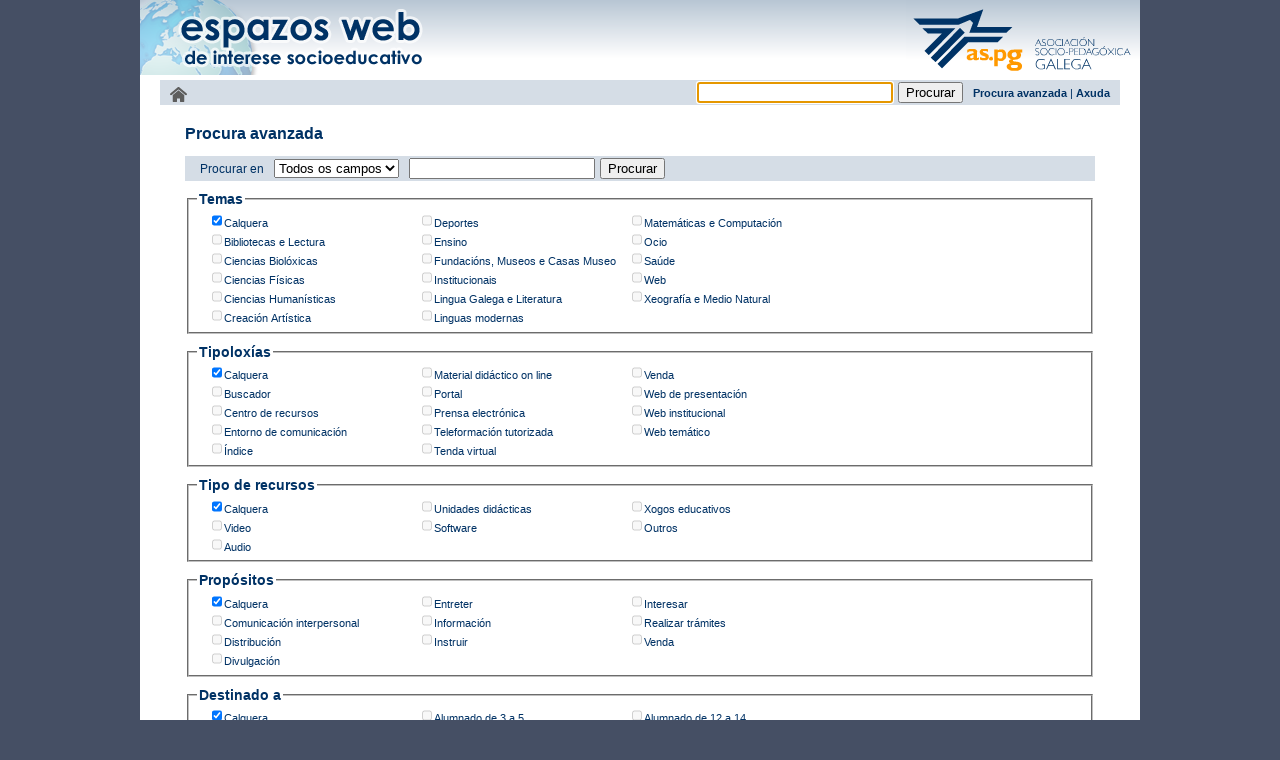

--- FILE ---
content_type: text/html;charset=iso-8859-1
request_url: https://www.as-pg.gal/RecursosSocioEducativos/ProcuraAvanzada.do;jsessionid=09D3BB506365140FBB7CF6681B3F8ADB?temas=-1&tipoloxias=-1&tiposRecurso=-1&propositos=-1&destinatarios=-1
body_size: 3427
content:
<!DOCTYPE html PUBLIC "-//W3C//DTD XHTML 1.0 Strict//EN" "http://www.w3.org/TR/xhtml1/DTD/xhtml1-strict.dtd">
<html lang="es"><head><title>Espazos web</title><link media="all" type="text/css" href="css/styles.css;jsessionid=3F753A6355EE76A94657BCE93B916FCD" rel="StyleSheet"/><meta content="text/html; charset=iso-8859-1" http-equiv="Content-Type"/><link href="images/favicon.ico;jsessionid=3F753A6355EE76A94657BCE93B916FCD" rel="shortcut icon"/><script src="js/jquery-1.4.1.min.js;jsessionid=3F753A6355EE76A94657BCE93B916FCD" type="text/javascript"></script></head><body><div id="window"><div id="pageTitle"><!DOCTYPE html PUBLIC "-//W3C//DTD XHTML 1.0 Strict//EN" "http://www.w3.org/TR/xhtml1/DTD/xhtml1-strict.dtd">
<div id="defaultPageTitle"><div id="flash"><a href="MainPage.do;jsessionid=3F753A6355EE76A94657BCE93B916FCD"></a></div><div id="logo"><a style="vertical-align:top;" title="Portal web da AS-PG" href="http://www.as-pg.gal"><img title="Portal web da Asociación Socio-Pedagóxica Galega" alt="Logo AS-PG" src="images/aspg.bmp"/></a></div></div></div><div id="mainContent"><div class="publica" id="content"><div id="caixaProcurar"><div id="ligazonInicio"><a href="MainPage.do;jsessionid=3F753A6355EE76A94657BCE93B916FCD"><img src="images/inicio.png;jsessionid=3F753A6355EE76A94657BCE93B916FCD" title="Inicio" alt="Inicio"></a>&nbsp;</div><form name="procuraRecursowebForm" id="formProcurar" method="GET" action="/RecursosSocioEducativos/ProcurarRecursos.do;jsessionid=3F753A6355EE76A94657BCE93B916FCD"><input type="text" name="texto" value="" id="inputProcura"><input type="submit" value="Procurar"><a href="ProcuraAvanzada.do;jsessionid=3F753A6355EE76A94657BCE93B916FCD?temas=-1&tipoloxias=-1&tiposRecurso=-1&propositos=-1&destinatarios=-1" style="margin-left: 10px;">Procura avanzada</a> | <a href="Axuda.do;jsessionid=3F753A6355EE76A94657BCE93B916FCD">Axuda</a></form>
<script type="text/javascript" language="JavaScript">
  <!--
  var focusControl = document.forms["procuraRecursowebForm"].elements["texto"];

  if (focusControl.type != "hidden" && !focusControl.disabled) {
     focusControl.focus();
  }
  // -->
</script>
</div><div class="contidoInterior"><h2>Procura avanzada</h2><form name="procuraRecursowebForm" method="GET" action="/RecursosSocioEducativos/ProcurarRecursos.do;jsessionid=3F753A6355EE76A94657BCE93B916FCD"><div><div style="text-align:left; margin-left: 0px;" id="caixaProcurar"><span style="margin-right: 10px; font-size: 12px;margin-left:5px;">Procurar en</span><select name="campo" style="margin-right: 10px;"><option value="" selected="selected">Todos os campos</option><option value="1">Título</option><option value="2">Descrición</option><option value="3">Autoría</option></select><input type="text" name="texto" value="" id="inputProcura"><input type="submit" value="Procurar"></div></div><fieldset class="fieldsetProcuraAvanzada"><legend class="legendProcuraAvanzada">Temas</legend><div style="border: 0px;" class="listadoTemas"><div><input type="checkbox" name="temas" value="-1" checked="checked" id="tema-1" class="check checkCalqueraTema"><label for="tema-1">Calquera</label></div><div><input type="checkbox" name="temas" value="3" id="tema3" class="check"><label for="tema3">Bibliotecas e Lectura</label></div><div><input type="checkbox" name="temas" value="14" id="tema14" class="check"><label for="tema14">Ciencias Biolóxicas</label></div><div><input type="checkbox" name="temas" value="2" id="tema2" class="check"><label for="tema2">Ciencias Físicas</label></div><div><input type="checkbox" name="temas" value="8" id="tema8" class="check"><label for="tema8">Ciencias Humanísticas</label></div><div><input type="checkbox" name="temas" value="5" id="tema5" class="check"><label for="tema5">Creación Artística</label></div></div><div style="border: 0px;" class="listadoTemas"><div><input type="checkbox" name="temas" value="10" id="tema10" class="check"><label for="tema10">Deportes</label></div><div><input type="checkbox" name="temas" value="11" id="tema11" class="check"><label for="tema11">Ensino</label></div><div><input type="checkbox" name="temas" value="19" id="tema19" class="check"><label for="tema19">Fundacións, Museos e Casas Museo</label></div><div><input type="checkbox" name="temas" value="17" id="tema17" class="check"><label for="tema17">Institucionais</label></div><div><input type="checkbox" name="temas" value="1" id="tema1" class="check"><label for="tema1">Lingua Galega e Literatura</label></div><div><input type="checkbox" name="temas" value="12" id="tema12" class="check"><label for="tema12">Linguas modernas</label></div></div><div style="border: 0px;" class="listadoTemas"><div><input type="checkbox" name="temas" value="15" id="tema15" class="check"><label for="tema15">Matemáticas e Computación</label></div><div><input type="checkbox" name="temas" value="13" id="tema13" class="check"><label for="tema13">Ocio</label></div><div><input type="checkbox" name="temas" value="16" id="tema16" class="check"><label for="tema16">Saúde</label></div><div><input type="checkbox" name="temas" value="18" id="tema18" class="check"><label for="tema18">Web</label></div><div><input type="checkbox" name="temas" value="7" id="tema7" class="check"><label for="tema7">Xeografía e Medio Natural</label></div></div></fieldset><fieldset class="fieldsetProcuraAvanzada"><legend class="legendProcuraAvanzada">Tipoloxías</legend><div style="border: 0px;" class="listadoTemas"><div><input type="checkbox" name="tipoloxias" value="-1" checked="checked" id="tipoloxia-1" class="check checkCalqueraTipoloxia"><label for="tipoloxia-1">Calquera</label></div><div><input type="checkbox" name="tipoloxias" value="14" id="tipoloxia14" class="check"><label for="tipoloxia14">Buscador</label></div><div><input type="checkbox" name="tipoloxias" value="15" id="tipoloxia15" class="check"><label for="tipoloxia15">Centro de recursos</label></div><div><input type="checkbox" name="tipoloxias" value="16" id="tipoloxia16" class="check"><label for="tipoloxia16">Entorno de comunicación</label></div><div><input type="checkbox" name="tipoloxias" value="17" id="tipoloxia17" class="check"><label for="tipoloxia17">Índice</label></div></div><div style="border: 0px;" class="listadoTemas"><div><input type="checkbox" name="tipoloxias" value="18" id="tipoloxia18" class="check"><label for="tipoloxia18">Material didáctico on line</label></div><div><input type="checkbox" name="tipoloxias" value="19" id="tipoloxia19" class="check"><label for="tipoloxia19">Portal</label></div><div><input type="checkbox" name="tipoloxias" value="20" id="tipoloxia20" class="check"><label for="tipoloxia20">Prensa electrónica</label></div><div><input type="checkbox" name="tipoloxias" value="21" id="tipoloxia21" class="check"><label for="tipoloxia21">Teleformación tutorizada</label></div><div><input type="checkbox" name="tipoloxias" value="22" id="tipoloxia22" class="check"><label for="tipoloxia22">Tenda virtual</label></div></div><div style="border: 0px;" class="listadoTemas"><div><input type="checkbox" name="tipoloxias" value="23" id="tipoloxia23" class="check"><label for="tipoloxia23">Venda</label></div><div><input type="checkbox" name="tipoloxias" value="24" id="tipoloxia24" class="check"><label for="tipoloxia24">Web de presentación</label></div><div><input type="checkbox" name="tipoloxias" value="25" id="tipoloxia25" class="check"><label for="tipoloxia25">Web institucional</label></div><div><input type="checkbox" name="tipoloxias" value="26" id="tipoloxia26" class="check"><label for="tipoloxia26">Web temático</label></div></div></fieldset><fieldset class="fieldsetProcuraAvanzada"><legend class="legendProcuraAvanzada">Tipo de recursos</legend><div style="border: 0px;" class="listadoTemas"><div><input type="checkbox" name="tiposRecurso" value="-1" checked="checked" id="tipoRecurso-1" class="check checkCalqueraTipoRecurso"><label for="tipoRecurso-1">Calquera</label></div><div><input type="checkbox" name="tiposRecurso" value="1" id="tipoRecurso1" class="check"><label for="tipoRecurso1">Video</label></div><div><input type="checkbox" name="tiposRecurso" value="2" id="tipoRecurso2" class="check"><label for="tipoRecurso2">Audio</label></div></div><div style="border: 0px;" class="listadoTemas"><div><input type="checkbox" name="tiposRecurso" value="3" id="tipoRecurso3" class="check"><label for="tipoRecurso3">Unidades didácticas</label></div><div><input type="checkbox" name="tiposRecurso" value="4" id="tipoRecurso4" class="check"><label for="tipoRecurso4">Software</label></div></div><div style="border: 0px;" class="listadoTemas"><div><input type="checkbox" name="tiposRecurso" value="5" id="tipoRecurso5" class="check"><label for="tipoRecurso5">Xogos educativos</label></div><div><input type="checkbox" name="tiposRecurso" value="-2" id="tipoRecurso-2" class="check"><label for="tipoRecurso-2">Outros</label></div></div></fieldset><fieldset class="fieldsetProcuraAvanzada"><legend class="legendProcuraAvanzada">Propósitos</legend><div style="border: 0px;" class="listadoTemas"><div><input type="checkbox" name="propositos" value="-1" checked="checked" id="proposito-1" class="check checkCalqueraProposito"><label for="proposito-1">Calquera</label></div><div><input type="checkbox" name="propositos" value="13" id="proposito13" class="check"><label for="proposito13">Comunicación interpersonal</label></div><div><input type="checkbox" name="propositos" value="10" id="proposito10" class="check"><label for="proposito10">Distribución</label></div><div><input type="checkbox" name="propositos" value="17" id="proposito17" class="check"><label for="proposito17">Divulgación</label></div></div><div style="border: 0px;" class="listadoTemas"><div><input type="checkbox" name="propositos" value="15" id="proposito15" class="check"><label for="proposito15">Entreter</label></div><div><input type="checkbox" name="propositos" value="11" id="proposito11" class="check"><label for="proposito11">Información</label></div><div><input type="checkbox" name="propositos" value="12" id="proposito12" class="check"><label for="proposito12">Instruir</label></div></div><div style="border: 0px;" class="listadoTemas"><div><input type="checkbox" name="propositos" value="16" id="proposito16" class="check"><label for="proposito16">Interesar</label></div><div><input type="checkbox" name="propositos" value="14" id="proposito14" class="check"><label for="proposito14">Realizar trámites</label></div><div><input type="checkbox" name="propositos" value="9" id="proposito9" class="check"><label for="proposito9">Venda</label></div></div></fieldset><fieldset class="fieldsetProcuraAvanzada"><legend class="legendProcuraAvanzada">Destinado a</legend><div style="border: 0px;" class="listadoTemas"><div><input checked="checked" name="destinatarios" value="17" id="destinatario17" class="check checkCalqueraDestinatario" type="checkbox"/><label for="destinatario17">Calquera</label></div><div><input type="checkbox" name="destinatarios" value="9" id="destinatario9" class="check"><label for="destinatario9">Profesorado</label></div><div><input type="checkbox" name="destinatarios" value="10" id="destinatario10" class="check"><label for="destinatario10">Pais e nais</label></div></div><div style="border: 0px;" class="listadoTemas"><div><input type="checkbox" name="destinatarios" value="11" id="destinatario11" class="check"><label for="destinatario11">Alumnado de 3 a 5</label></div><div><input type="checkbox" name="destinatarios" value="12" id="destinatario12" class="check"><label for="destinatario12">Alumnado de 6 a 8</label></div><div><input type="checkbox" name="destinatarios" value="13" id="destinatario13" class="check"><label for="destinatario13">Alumnado de 9 a 11</label></div></div><div style="border: 0px;" class="listadoTemas"><div><input type="checkbox" name="destinatarios" value="14" id="destinatario14" class="check"><label for="destinatario14">Alumnado de 12 a 14</label></div><div><input type="checkbox" name="destinatarios" value="15" id="destinatario15" class="check"><label for="destinatario15">Alumnado de 15 a 18</label></div><div><input type="checkbox" name="destinatarios" value="16" id="destinatario16" class="check"><label for="destinatario16">Alumnado de +18</label></div></div></fieldset></form>
<script type="text/javascript" language="JavaScript">
  <!--
  var focusControl = document.forms["procuraRecursowebForm"].elements["texto"];

  if (focusControl.type != "hidden" && !focusControl.disabled) {
     focusControl.focus();
  }
  // -->
</script>
</div><script type="text/javascript">
		$(document).ready(function(){
			if($(".checkCalqueraDestinatario").is(":checked")) {
				$("input[id*='destinatario']").attr("disabled", true);
				$("input[id*='destinatario']").removeAttr("checked");
				$("#destinatario17").removeAttr("disabled");
				$("#destinatario17").attr("checked", "checked");
			}
			if($(".checkCalqueraProposito").is(":checked")) {
				$("input[id*='proposito']").attr("disabled", true);
				$("input[id*='proposito']").removeAttr("checked");
				$("#proposito-1").removeAttr("disabled");
				$("#proposito-1").attr("checked", "checked");
			}
			if($(".checkCalqueraTipoRecurso").is(":checked")) {
				$("input[id*='tipoRecurso']").attr("disabled", true);
				$("input[id*='tipoRecurso']").removeAttr("checked");
				$("#tipoRecurso-1").removeAttr("disabled");
				$("#tipoRecurso-1").attr("checked", "checked");
			}
			if($(".checkCalqueraTipoloxia").is(":checked")) {
				$("input[id*='tipoloxia']").attr("disabled", true);
				$("input[id*='tipoloxia']").removeAttr("checked");
				$("#tipoloxia-1").removeAttr("disabled");
				$("#tipoloxia-1").attr("checked", "checked");
			}
			if($(".checkCalqueraTema").is(":checked")) {
				$("input[id*='tema']").attr("disabled", true);
				$("input[id*='tema']").removeAttr("checked");
				$("#tema-1").removeAttr("disabled");
				$("#tema-1").attr("checked", "checked");
			}
			
			$(".checkCalqueraProposito").click(function(event){
				if($(".checkCalqueraProposito").is(":checked")) {
					$("input[id*='proposito']").attr("disabled", true);
					$("input[id*='proposito']").removeAttr("checked");
					$("#proposito-1").removeAttr("disabled");
					$("#proposito-1").attr("checked", "checked");
				} else {
					$("input[id*='proposito']").removeAttr("disabled");
				}
  			 });
			$(".checkCalqueraTipoRecurso").click(function(event){
				if($(".checkCalqueraTipoRecurso").is(":checked")) {
					$("input[id*='tipoRecurso']").attr("disabled", true);
					$("input[id*='tipoRecurso']").removeAttr("checked");
					$("#tipoRecurso-1").removeAttr("disabled");
					$("#tipoRecurso-1").attr("checked", "checked");
				} else {
					$("input[id*='tipoRecurso']").removeAttr("disabled");
				}
  			 });
			$(".checkCalqueraTipoloxia").click(function(event){
				if($(".checkCalqueraTipoloxia").is(":checked")) {
					$("input[id*='tipoloxia']").attr("disabled", true);
					$("input[id*='tipoloxia']").removeAttr("checked");
					$("#tipoloxia-1").removeAttr("disabled");
					$("#tipoloxia-1").attr("checked", "checked");
				} else {
					$("input[id*='tipoloxia']").removeAttr("disabled");
				}
  			 });
			$(".checkCalqueraTema").click(function(event){
				if($(".checkCalqueraTema").is(":checked")) {
					$("input[id*='tema']").attr("disabled", true);
					$("input[id*='tema']").removeAttr("checked");
					$("#tema-1").removeAttr("disabled");
					$("#tema-1").attr("checked", "checked");
				} else {
					$("input[id*='tema']").removeAttr("disabled");
				}
  			 });
			$(".checkCalqueraDestinatario").click(function(event){
				if($(".checkCalqueraDestinatario").is(":checked")) {
					$("input[id*='destinatario']").attr('disabled', true);
					$("input[id*='destinatario']").removeAttr("checked");
					$("#destinatario17").removeAttr("disabled");
					$("#destinatario17").attr("checked", "checked");
				} else {
					$("input[id*='destinatario']").removeAttr("disabled");
				}
  			 });
		});
	</script></div><div id="footer"><div>&copy;&nbsp;Asociación Socio-Pedagóxica Galega</div><div style="font-size: 10px; margin-top: 2px;">Para máis información sobre esta Web contacte con<a title="Correo electrónico dos espazos web da AS-PG" href="mailto:espazoweb@as-pg.com">
					espazoweb@as-pg.com
				</a></div><div style="font-size: 10px; margin-top: 2px;">Este software foi deseñado e implementado por<a href="http://www.enxenio.es">
				ENXENIO S.L.</a> (<a href="mailto:contacto@enxenio.es">contacto@enxenio.es</a>)
			</div></div></div></div><div id="logos"><div style="margin-top: 10px; text-align: center;"><div class="texto">
			Este proxecto est&aacute; cofinanciado polo 
			<a href="http://europa.eu/legislation_summaries/regional_policy/provisions_and_instruments/index_es.htm" target="_blank">Fondo Europeo de Desenvolvemento Rexional (FEDER)</a>,
			o <a href="http://www.mityc.es/" target="_blank">Ministerio de Industria, Turismo e Comercio</a>,
			a <a href="http://imit.xunta.es/" target="_blank">Xunta de Galicia (Secretar&iacute;a Xeral de Modernizaci&oacute;n e Innovaci&oacute;n Tecnol&oacute;xica)</a>,
			e o <a href="http://www.planavanza.es/" target="_blank">Plan Avanza</a>.
			</div><div class="imaxes"><div class="cabeceiraLogos"><span style="font-weight: bold">Unha maneira de facer Europa</span></div><div class="imaxesLogos"><div><a target="_blank" href="http://imit.xunta.es/"><img style="border:0px;" src="images/logo_xunta.png;jsessionid=3F753A6355EE76A94657BCE93B916FCD"/></a></div><div><a target="_blank" href="http://europa.eu/legislation_summaries/regional_policy/provisions_and_instruments/index_es.htm"><img style="border:0px;" src="images/logo_feder.png;jsessionid=3F753A6355EE76A94657BCE93B916FCD"/></a></div><div><a target="_blank" href="http://www.planavanza.es/"><img style="border:0px;" src="images/logo_avanza.png;jsessionid=3F753A6355EE76A94657BCE93B916FCD"/></a></div><div><a target="_blank" href="http://www.mityc.es/"><img style="border:0px;" src="images/logo_ministerio.png;jsessionid=3F753A6355EE76A94657BCE93B916FCD"/></a></div></div></div></div></div></body></html>